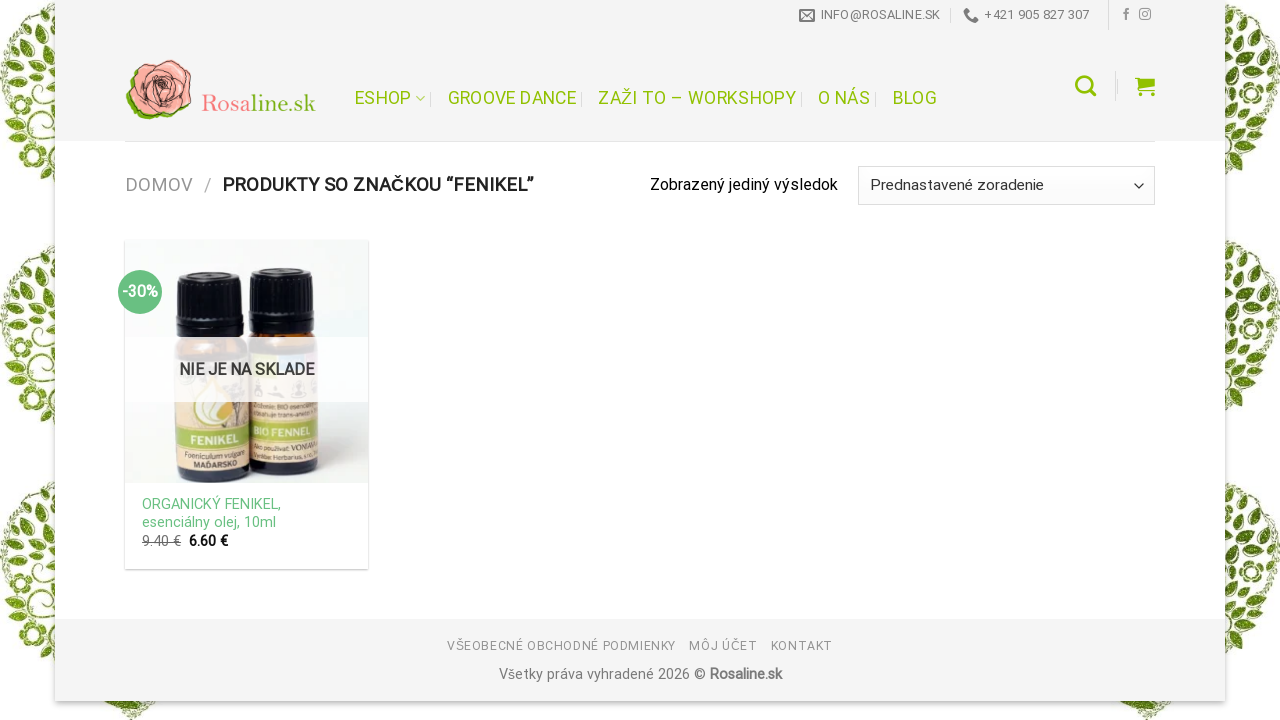

--- FILE ---
content_type: text/html; charset=UTF-8
request_url: https://rosaline.sk/product-tag/fenikel/
body_size: 14368
content:
<!DOCTYPE html>
<html lang="sk-SK" class="loading-site no-js bg-fill">
<head>
	<meta charset="UTF-8" />
	<link rel="profile" href="http://gmpg.org/xfn/11" />
	<link rel="pingback" href="https://rosaline.sk/xmlrpc.php" />

	<script>(function(html){html.className = html.className.replace(/\bno-js\b/,'js')})(document.documentElement);</script>
<title>fenikel &#8211; rosaline.sk</title>
<meta name='robots' content='max-image-preview:large' />
	<style>img:is([sizes="auto" i], [sizes^="auto," i]) { contain-intrinsic-size: 3000px 1500px }</style>
	<meta name="viewport" content="width=device-width, initial-scale=1" /><link rel='prefetch' href='https://rosaline.sk/wp-content/themes/flatsome/assets/js/flatsome.js?ver=be4456ec53c49e21f6f3' />
<link rel='prefetch' href='https://rosaline.sk/wp-content/themes/flatsome/assets/js/chunk.slider.js?ver=3.18.4' />
<link rel='prefetch' href='https://rosaline.sk/wp-content/themes/flatsome/assets/js/chunk.popups.js?ver=3.18.4' />
<link rel='prefetch' href='https://rosaline.sk/wp-content/themes/flatsome/assets/js/chunk.tooltips.js?ver=3.18.4' />
<link rel='prefetch' href='https://rosaline.sk/wp-content/themes/flatsome/assets/js/woocommerce.js?ver=49415fe6a9266f32f1f2' />
<link rel="alternate" type="application/rss+xml" title="RSS kanál: rosaline.sk &raquo;" href="https://rosaline.sk/feed/" />
<link rel="alternate" type="application/rss+xml" title="RSS kanál komentárov webu rosaline.sk &raquo;" href="https://rosaline.sk/comments/feed/" />
<link rel="alternate" type="application/rss+xml" title="Feed rosaline.sk &raquo; fenikel Tag" href="https://rosaline.sk/product-tag/fenikel/feed/" />
<style id='wp-block-library-inline-css' type='text/css'>
:root{--wp-admin-theme-color:#007cba;--wp-admin-theme-color--rgb:0,124,186;--wp-admin-theme-color-darker-10:#006ba1;--wp-admin-theme-color-darker-10--rgb:0,107,161;--wp-admin-theme-color-darker-20:#005a87;--wp-admin-theme-color-darker-20--rgb:0,90,135;--wp-admin-border-width-focus:2px;--wp-block-synced-color:#7a00df;--wp-block-synced-color--rgb:122,0,223;--wp-bound-block-color:var(--wp-block-synced-color)}@media (min-resolution:192dpi){:root{--wp-admin-border-width-focus:1.5px}}.wp-element-button{cursor:pointer}:root{--wp--preset--font-size--normal:16px;--wp--preset--font-size--huge:42px}:root .has-very-light-gray-background-color{background-color:#eee}:root .has-very-dark-gray-background-color{background-color:#313131}:root .has-very-light-gray-color{color:#eee}:root .has-very-dark-gray-color{color:#313131}:root .has-vivid-green-cyan-to-vivid-cyan-blue-gradient-background{background:linear-gradient(135deg,#00d084,#0693e3)}:root .has-purple-crush-gradient-background{background:linear-gradient(135deg,#34e2e4,#4721fb 50%,#ab1dfe)}:root .has-hazy-dawn-gradient-background{background:linear-gradient(135deg,#faaca8,#dad0ec)}:root .has-subdued-olive-gradient-background{background:linear-gradient(135deg,#fafae1,#67a671)}:root .has-atomic-cream-gradient-background{background:linear-gradient(135deg,#fdd79a,#004a59)}:root .has-nightshade-gradient-background{background:linear-gradient(135deg,#330968,#31cdcf)}:root .has-midnight-gradient-background{background:linear-gradient(135deg,#020381,#2874fc)}.has-regular-font-size{font-size:1em}.has-larger-font-size{font-size:2.625em}.has-normal-font-size{font-size:var(--wp--preset--font-size--normal)}.has-huge-font-size{font-size:var(--wp--preset--font-size--huge)}.has-text-align-center{text-align:center}.has-text-align-left{text-align:left}.has-text-align-right{text-align:right}#end-resizable-editor-section{display:none}.aligncenter{clear:both}.items-justified-left{justify-content:flex-start}.items-justified-center{justify-content:center}.items-justified-right{justify-content:flex-end}.items-justified-space-between{justify-content:space-between}.screen-reader-text{border:0;clip:rect(1px,1px,1px,1px);clip-path:inset(50%);height:1px;margin:-1px;overflow:hidden;padding:0;position:absolute;width:1px;word-wrap:normal!important}.screen-reader-text:focus{background-color:#ddd;clip:auto!important;clip-path:none;color:#444;display:block;font-size:1em;height:auto;left:5px;line-height:normal;padding:15px 23px 14px;text-decoration:none;top:5px;width:auto;z-index:100000}html :where(.has-border-color){border-style:solid}html :where([style*=border-top-color]){border-top-style:solid}html :where([style*=border-right-color]){border-right-style:solid}html :where([style*=border-bottom-color]){border-bottom-style:solid}html :where([style*=border-left-color]){border-left-style:solid}html :where([style*=border-width]){border-style:solid}html :where([style*=border-top-width]){border-top-style:solid}html :where([style*=border-right-width]){border-right-style:solid}html :where([style*=border-bottom-width]){border-bottom-style:solid}html :where([style*=border-left-width]){border-left-style:solid}html :where(img[class*=wp-image-]){height:auto;max-width:100%}:where(figure){margin:0 0 1em}html :where(.is-position-sticky){--wp-admin--admin-bar--position-offset:var(--wp-admin--admin-bar--height,0px)}@media screen and (max-width:600px){html :where(.is-position-sticky){--wp-admin--admin-bar--position-offset:0px}}
</style>
<style id='woocommerce-inline-inline-css' type='text/css'>
.woocommerce form .form-row .required { visibility: visible; }
</style>
<link rel='stylesheet' id='wpo_min-header-0-css' href='https://rosaline.sk/wp-content/cache/wpo-minify/1754347587/assets/wpo-minify-header-bcd75296.min.css' type='text/css' media='all' />
<script type="text/javascript" id="wpo_min-header-0-js-extra">
/* <![CDATA[ */
var yaymail_notice = {"admin_ajax":"https:\/\/rosaline.sk\/wp-admin\/admin-ajax.php","nonce":"8f26ce3aac"};
/* ]]> */
</script>
<script type="text/javascript" src="https://rosaline.sk/wp-content/cache/wpo-minify/1754347587/assets/wpo-minify-header-f7f310ea.min.js" id="wpo_min-header-0-js"></script>
<script type="text/javascript" id="wpo_min-header-1-js-extra">
/* <![CDATA[ */
var wc_add_to_cart_params = {"ajax_url":"\/wp-admin\/admin-ajax.php","wc_ajax_url":"\/?wc-ajax=%%endpoint%%","i18n_view_cart":"Zobrazi\u0165 ko\u0161\u00edk","cart_url":"https:\/\/rosaline.sk\/cart\/","is_cart":"","cart_redirect_after_add":"no"};
var woocommerce_params = {"ajax_url":"\/wp-admin\/admin-ajax.php","wc_ajax_url":"\/?wc-ajax=%%endpoint%%","i18n_password_show":"Zobrazi\u0165 heslo","i18n_password_hide":"Skry\u0165 heslo"};
/* ]]> */
</script>
<script type="text/javascript" src="https://rosaline.sk/wp-content/cache/wpo-minify/1754347587/assets/wpo-minify-header-b0cd31da.min.js" id="wpo_min-header-1-js" defer="defer" data-wp-strategy="defer"></script>
<script type="text/javascript" id="wpo_min-header-2-js-extra">
/* <![CDATA[ */
var conditional_payments_settings = {"name_address_fields":[],"disable_payment_method_trigger":""};
var conditional_shipping_settings = {"trigger_fields":[]};
/* ]]> */
</script>
<script type="text/javascript" src="https://rosaline.sk/wp-content/cache/wpo-minify/1754347587/assets/wpo-minify-header-c7a71ec8.min.js" id="wpo_min-header-2-js"></script>
<link rel="https://api.w.org/" href="https://rosaline.sk/wp-json/" /><link rel="alternate" title="JSON" type="application/json" href="https://rosaline.sk/wp-json/wp/v2/product_tag/971" /><link rel="EditURI" type="application/rsd+xml" title="RSD" href="https://rosaline.sk/xmlrpc.php?rsd" />
<meta name="generator" content="WordPress 6.7.4" />
<meta name="generator" content="WooCommerce 10.0.5" />
<style>.bg{opacity: 0; transition: opacity 1s; -webkit-transition: opacity 1s;} .bg-loaded{opacity: 1;}</style>	<noscript><style>.woocommerce-product-gallery{ opacity: 1 !important; }</style></noscript>
	<link rel="icon" href="https://rosaline.sk/wp-content/uploads/2021/11/cropped-rosaline1-32x32.png" sizes="32x32" />
<link rel="icon" href="https://rosaline.sk/wp-content/uploads/2021/11/cropped-rosaline1-192x192.png" sizes="192x192" />
<link rel="apple-touch-icon" href="https://rosaline.sk/wp-content/uploads/2021/11/cropped-rosaline1-180x180.png" />
<meta name="msapplication-TileImage" content="https://rosaline.sk/wp-content/uploads/2021/11/cropped-rosaline1-270x270.png" />
<style id="custom-css" type="text/css">:root {--primary-color: #69c082;--fs-color-primary: #69c082;--fs-color-secondary: #69c082;--fs-color-success: #7a9c59;--fs-color-alert: #b20000;--fs-experimental-link-color: #69c082;--fs-experimental-link-color-hover: #111;}.tooltipster-base {--tooltip-color: #fff;--tooltip-bg-color: #000;}.off-canvas-right .mfp-content, .off-canvas-left .mfp-content {--drawer-width: 300px;}.off-canvas .mfp-content.off-canvas-cart {--drawer-width: 360px;}html{background-image: url('https://rosaline.sk/wp-content/uploads/2021/11/pozadie-rosaline.jpg');}html{background-color:#e2e2e2!important;}.container-width, .full-width .ubermenu-nav, .container, .row{max-width: 1060px}.row.row-collapse{max-width: 1030px}.row.row-small{max-width: 1052.5px}.row.row-large{max-width: 1090px}body.framed, body.framed header, body.framed .header-wrapper, body.boxed, body.boxed header, body.boxed .header-wrapper, body.boxed .is-sticky-section{ max-width: 1170px}.header-main{height: 111px}#logo img{max-height: 111px}#logo{width:200px;}.header-bottom{min-height: 55px}.header-top{min-height: 30px}.transparent .header-main{height: 90px}.transparent #logo img{max-height: 90px}.has-transparent + .page-title:first-of-type,.has-transparent + #main > .page-title,.has-transparent + #main > div > .page-title,.has-transparent + #main .page-header-wrapper:first-of-type .page-title{padding-top: 120px;}.header.show-on-scroll,.stuck .header-main{height:115px!important}.stuck #logo img{max-height: 115px!important}.header-bg-color {background-color: rgba(244,244,244,0.9)}.header-bottom {background-color: #f1f1f1}.top-bar-nav > li > a{line-height: 16px }.header-main .nav > li > a{line-height: 117px }.stuck .header-main .nav > li > a{line-height: 50px }.header-bottom-nav > li > a{line-height: 16px }@media (max-width: 549px) {.header-main{height: 115px}#logo img{max-height: 115px}}.nav-dropdown{font-size:100%}.header-top{background-color:rgba(244,244,244,0.9)!important;}body{color: #000000}h1,h2,h3,h4,h5,h6,.heading-font{color: #000000;}body{font-size: 100%;}body{font-family: Roboto, sans-serif;}body {font-weight: 400;font-style: normal;}.nav > li > a {font-family: Roboto, sans-serif;}.mobile-sidebar-levels-2 .nav > li > ul > li > a {font-family: Roboto, sans-serif;}.nav > li > a,.mobile-sidebar-levels-2 .nav > li > ul > li > a {font-weight: 400;font-style: normal;}h1,h2,h3,h4,h5,h6,.heading-font, .off-canvas-center .nav-sidebar.nav-vertical > li > a{font-family: Oregano, sans-serif;}h1,h2,h3,h4,h5,h6,.heading-font,.banner h1,.banner h2 {font-weight: 400;font-style: normal;}.alt-font{font-family: "Dancing Script", sans-serif;}.alt-font {font-weight: 400!important;font-style: normal!important;}.header:not(.transparent) .header-nav-main.nav > li > a {color: #91c100;}.header:not(.transparent) .header-bottom-nav.nav > li > a{color: #69c082;}.has-equal-box-heights .box-image {padding-top: 100%;}@media screen and (min-width: 550px){.products .box-vertical .box-image{min-width: 247px!important;width: 247px!important;}}.absolute-footer, html{background-color: rgba(244,244,244,0.9)}.nav-vertical-fly-out > li + li {border-top-width: 1px; border-top-style: solid;}/* Custom CSS */p.stock.available-on-backorder {color: red;font-size: 20px;}.label-new.menu-item > a:after{content:"New";}.label-hot.menu-item > a:after{content:"Hot";}.label-sale.menu-item > a:after{content:"Sale";}.label-popular.menu-item > a:after{content:"Popular";}</style>		<style type="text/css" id="wp-custom-css">
			p.woocommerce-info {
	display: none;
}		</style>
		<style id="kirki-inline-styles">/* latin-ext */
@font-face {
  font-family: 'Oregano';
  font-style: normal;
  font-weight: 400;
  font-display: swap;
  src: url(https://rosaline.sk/wp-content/fonts/oregano/font) format('woff');
  unicode-range: U+0100-02BA, U+02BD-02C5, U+02C7-02CC, U+02CE-02D7, U+02DD-02FF, U+0304, U+0308, U+0329, U+1D00-1DBF, U+1E00-1E9F, U+1EF2-1EFF, U+2020, U+20A0-20AB, U+20AD-20C0, U+2113, U+2C60-2C7F, U+A720-A7FF;
}
/* latin */
@font-face {
  font-family: 'Oregano';
  font-style: normal;
  font-weight: 400;
  font-display: swap;
  src: url(https://rosaline.sk/wp-content/fonts/oregano/font) format('woff');
  unicode-range: U+0000-00FF, U+0131, U+0152-0153, U+02BB-02BC, U+02C6, U+02DA, U+02DC, U+0304, U+0308, U+0329, U+2000-206F, U+20AC, U+2122, U+2191, U+2193, U+2212, U+2215, U+FEFF, U+FFFD;
}/* cyrillic-ext */
@font-face {
  font-family: 'Roboto';
  font-style: normal;
  font-weight: 400;
  font-stretch: normal;
  font-display: swap;
  src: url(https://rosaline.sk/wp-content/fonts/roboto/font) format('woff');
  unicode-range: U+0460-052F, U+1C80-1C8A, U+20B4, U+2DE0-2DFF, U+A640-A69F, U+FE2E-FE2F;
}
/* cyrillic */
@font-face {
  font-family: 'Roboto';
  font-style: normal;
  font-weight: 400;
  font-stretch: normal;
  font-display: swap;
  src: url(https://rosaline.sk/wp-content/fonts/roboto/font) format('woff');
  unicode-range: U+0301, U+0400-045F, U+0490-0491, U+04B0-04B1, U+2116;
}
/* greek-ext */
@font-face {
  font-family: 'Roboto';
  font-style: normal;
  font-weight: 400;
  font-stretch: normal;
  font-display: swap;
  src: url(https://rosaline.sk/wp-content/fonts/roboto/font) format('woff');
  unicode-range: U+1F00-1FFF;
}
/* greek */
@font-face {
  font-family: 'Roboto';
  font-style: normal;
  font-weight: 400;
  font-stretch: normal;
  font-display: swap;
  src: url(https://rosaline.sk/wp-content/fonts/roboto/font) format('woff');
  unicode-range: U+0370-0377, U+037A-037F, U+0384-038A, U+038C, U+038E-03A1, U+03A3-03FF;
}
/* math */
@font-face {
  font-family: 'Roboto';
  font-style: normal;
  font-weight: 400;
  font-stretch: normal;
  font-display: swap;
  src: url(https://rosaline.sk/wp-content/fonts/roboto/font) format('woff');
  unicode-range: U+0302-0303, U+0305, U+0307-0308, U+0310, U+0312, U+0315, U+031A, U+0326-0327, U+032C, U+032F-0330, U+0332-0333, U+0338, U+033A, U+0346, U+034D, U+0391-03A1, U+03A3-03A9, U+03B1-03C9, U+03D1, U+03D5-03D6, U+03F0-03F1, U+03F4-03F5, U+2016-2017, U+2034-2038, U+203C, U+2040, U+2043, U+2047, U+2050, U+2057, U+205F, U+2070-2071, U+2074-208E, U+2090-209C, U+20D0-20DC, U+20E1, U+20E5-20EF, U+2100-2112, U+2114-2115, U+2117-2121, U+2123-214F, U+2190, U+2192, U+2194-21AE, U+21B0-21E5, U+21F1-21F2, U+21F4-2211, U+2213-2214, U+2216-22FF, U+2308-230B, U+2310, U+2319, U+231C-2321, U+2336-237A, U+237C, U+2395, U+239B-23B7, U+23D0, U+23DC-23E1, U+2474-2475, U+25AF, U+25B3, U+25B7, U+25BD, U+25C1, U+25CA, U+25CC, U+25FB, U+266D-266F, U+27C0-27FF, U+2900-2AFF, U+2B0E-2B11, U+2B30-2B4C, U+2BFE, U+3030, U+FF5B, U+FF5D, U+1D400-1D7FF, U+1EE00-1EEFF;
}
/* symbols */
@font-face {
  font-family: 'Roboto';
  font-style: normal;
  font-weight: 400;
  font-stretch: normal;
  font-display: swap;
  src: url(https://rosaline.sk/wp-content/fonts/roboto/font) format('woff');
  unicode-range: U+0001-000C, U+000E-001F, U+007F-009F, U+20DD-20E0, U+20E2-20E4, U+2150-218F, U+2190, U+2192, U+2194-2199, U+21AF, U+21E6-21F0, U+21F3, U+2218-2219, U+2299, U+22C4-22C6, U+2300-243F, U+2440-244A, U+2460-24FF, U+25A0-27BF, U+2800-28FF, U+2921-2922, U+2981, U+29BF, U+29EB, U+2B00-2BFF, U+4DC0-4DFF, U+FFF9-FFFB, U+10140-1018E, U+10190-1019C, U+101A0, U+101D0-101FD, U+102E0-102FB, U+10E60-10E7E, U+1D2C0-1D2D3, U+1D2E0-1D37F, U+1F000-1F0FF, U+1F100-1F1AD, U+1F1E6-1F1FF, U+1F30D-1F30F, U+1F315, U+1F31C, U+1F31E, U+1F320-1F32C, U+1F336, U+1F378, U+1F37D, U+1F382, U+1F393-1F39F, U+1F3A7-1F3A8, U+1F3AC-1F3AF, U+1F3C2, U+1F3C4-1F3C6, U+1F3CA-1F3CE, U+1F3D4-1F3E0, U+1F3ED, U+1F3F1-1F3F3, U+1F3F5-1F3F7, U+1F408, U+1F415, U+1F41F, U+1F426, U+1F43F, U+1F441-1F442, U+1F444, U+1F446-1F449, U+1F44C-1F44E, U+1F453, U+1F46A, U+1F47D, U+1F4A3, U+1F4B0, U+1F4B3, U+1F4B9, U+1F4BB, U+1F4BF, U+1F4C8-1F4CB, U+1F4D6, U+1F4DA, U+1F4DF, U+1F4E3-1F4E6, U+1F4EA-1F4ED, U+1F4F7, U+1F4F9-1F4FB, U+1F4FD-1F4FE, U+1F503, U+1F507-1F50B, U+1F50D, U+1F512-1F513, U+1F53E-1F54A, U+1F54F-1F5FA, U+1F610, U+1F650-1F67F, U+1F687, U+1F68D, U+1F691, U+1F694, U+1F698, U+1F6AD, U+1F6B2, U+1F6B9-1F6BA, U+1F6BC, U+1F6C6-1F6CF, U+1F6D3-1F6D7, U+1F6E0-1F6EA, U+1F6F0-1F6F3, U+1F6F7-1F6FC, U+1F700-1F7FF, U+1F800-1F80B, U+1F810-1F847, U+1F850-1F859, U+1F860-1F887, U+1F890-1F8AD, U+1F8B0-1F8BB, U+1F8C0-1F8C1, U+1F900-1F90B, U+1F93B, U+1F946, U+1F984, U+1F996, U+1F9E9, U+1FA00-1FA6F, U+1FA70-1FA7C, U+1FA80-1FA89, U+1FA8F-1FAC6, U+1FACE-1FADC, U+1FADF-1FAE9, U+1FAF0-1FAF8, U+1FB00-1FBFF;
}
/* vietnamese */
@font-face {
  font-family: 'Roboto';
  font-style: normal;
  font-weight: 400;
  font-stretch: normal;
  font-display: swap;
  src: url(https://rosaline.sk/wp-content/fonts/roboto/font) format('woff');
  unicode-range: U+0102-0103, U+0110-0111, U+0128-0129, U+0168-0169, U+01A0-01A1, U+01AF-01B0, U+0300-0301, U+0303-0304, U+0308-0309, U+0323, U+0329, U+1EA0-1EF9, U+20AB;
}
/* latin-ext */
@font-face {
  font-family: 'Roboto';
  font-style: normal;
  font-weight: 400;
  font-stretch: normal;
  font-display: swap;
  src: url(https://rosaline.sk/wp-content/fonts/roboto/font) format('woff');
  unicode-range: U+0100-02BA, U+02BD-02C5, U+02C7-02CC, U+02CE-02D7, U+02DD-02FF, U+0304, U+0308, U+0329, U+1D00-1DBF, U+1E00-1E9F, U+1EF2-1EFF, U+2020, U+20A0-20AB, U+20AD-20C0, U+2113, U+2C60-2C7F, U+A720-A7FF;
}
/* latin */
@font-face {
  font-family: 'Roboto';
  font-style: normal;
  font-weight: 400;
  font-stretch: normal;
  font-display: swap;
  src: url(https://rosaline.sk/wp-content/fonts/roboto/font) format('woff');
  unicode-range: U+0000-00FF, U+0131, U+0152-0153, U+02BB-02BC, U+02C6, U+02DA, U+02DC, U+0304, U+0308, U+0329, U+2000-206F, U+20AC, U+2122, U+2191, U+2193, U+2212, U+2215, U+FEFF, U+FFFD;
}/* vietnamese */
@font-face {
  font-family: 'Dancing Script';
  font-style: normal;
  font-weight: 400;
  font-display: swap;
  src: url(https://rosaline.sk/wp-content/fonts/dancing-script/font) format('woff');
  unicode-range: U+0102-0103, U+0110-0111, U+0128-0129, U+0168-0169, U+01A0-01A1, U+01AF-01B0, U+0300-0301, U+0303-0304, U+0308-0309, U+0323, U+0329, U+1EA0-1EF9, U+20AB;
}
/* latin-ext */
@font-face {
  font-family: 'Dancing Script';
  font-style: normal;
  font-weight: 400;
  font-display: swap;
  src: url(https://rosaline.sk/wp-content/fonts/dancing-script/font) format('woff');
  unicode-range: U+0100-02BA, U+02BD-02C5, U+02C7-02CC, U+02CE-02D7, U+02DD-02FF, U+0304, U+0308, U+0329, U+1D00-1DBF, U+1E00-1E9F, U+1EF2-1EFF, U+2020, U+20A0-20AB, U+20AD-20C0, U+2113, U+2C60-2C7F, U+A720-A7FF;
}
/* latin */
@font-face {
  font-family: 'Dancing Script';
  font-style: normal;
  font-weight: 400;
  font-display: swap;
  src: url(https://rosaline.sk/wp-content/fonts/dancing-script/font) format('woff');
  unicode-range: U+0000-00FF, U+0131, U+0152-0153, U+02BB-02BC, U+02C6, U+02DA, U+02DC, U+0304, U+0308, U+0329, U+2000-206F, U+20AC, U+2122, U+2191, U+2193, U+2212, U+2215, U+FEFF, U+FFFD;
}</style></head>

<body class="archive tax-product_tag term-fenikel term-971 theme-flatsome woocommerce woocommerce-page woocommerce-no-js boxed bg-fill box-shadow lightbox nav-dropdown-has-arrow nav-dropdown-has-shadow nav-dropdown-has-border">


<a class="skip-link screen-reader-text" href="#main">Skip to content</a>

<div id="wrapper">

	
	<header id="header" class="header has-sticky sticky-jump">
		<div class="header-wrapper">
			<div id="top-bar" class="header-top ">
    <div class="flex-row container">
      <div class="flex-col hide-for-medium flex-left">
          <ul class="nav nav-left medium-nav-center nav-small  nav-divided">
                        </ul>
      </div>

      <div class="flex-col hide-for-medium flex-center">
          <ul class="nav nav-center nav-small  nav-divided">
                        </ul>
      </div>

      <div class="flex-col hide-for-medium flex-right">
         <ul class="nav top-bar-nav nav-right nav-small  nav-divided">
              <li class="header-contact-wrapper">
		<ul id="header-contact" class="nav nav-divided nav-uppercase header-contact">
		
						<li class="">
			  <a href="mailto:info@rosaline.sk" class="tooltip" title="info@rosaline.sk">
				  <i class="icon-envelop" style="font-size:16px;" ></i>			       <span>
			       	info@rosaline.sk			       </span>
			  </a>
			</li>
			
			
						<li class="">
			  <a href="tel:+421 905 827 307" class="tooltip" title="+421 905 827 307">
			     <i class="icon-phone" style="font-size:16px;" ></i>			      <span>+421 905 827 307</span>
			  </a>
			</li>
			
				</ul>
</li>
<li class="header-divider"></li><li class="html header-social-icons ml-0">
	<div class="social-icons follow-icons" ><a href="https://www.facebook.com/rastlinnakozmetika/" target="_blank" data-label="Facebook" class="icon plain facebook tooltip" title="Follow on Facebook" aria-label="Follow on Facebook" rel="noopener nofollow" ><i class="icon-facebook" ></i></a><a href="https://www.instagram.com/rosaline.sk_/" target="_blank" data-label="Instagram" class="icon plain instagram tooltip" title="Follow on Instagram" aria-label="Follow on Instagram" rel="noopener nofollow" ><i class="icon-instagram" ></i></a></div></li>
          </ul>
      </div>

            <div class="flex-col show-for-medium flex-grow">
          <ul class="nav nav-center nav-small mobile-nav  nav-divided">
              <li class="header-contact-wrapper">
		<ul id="header-contact" class="nav nav-divided nav-uppercase header-contact">
		
						<li class="">
			  <a href="mailto:info@rosaline.sk" class="tooltip" title="info@rosaline.sk">
				  <i class="icon-envelop" style="font-size:16px;" ></i>			       <span>
			       	info@rosaline.sk			       </span>
			  </a>
			</li>
			
			
						<li class="">
			  <a href="tel:+421 905 827 307" class="tooltip" title="+421 905 827 307">
			     <i class="icon-phone" style="font-size:16px;" ></i>			      <span>+421 905 827 307</span>
			  </a>
			</li>
			
				</ul>
</li>
          </ul>
      </div>
      
    </div>
</div>
<div id="masthead" class="header-main ">
      <div class="header-inner flex-row container logo-left medium-logo-center" role="navigation">

          <!-- Logo -->
          <div id="logo" class="flex-col logo">
            
<!-- Header logo -->
<a href="https://rosaline.sk/" title="rosaline.sk" rel="home">
		<img width="1020" height="510" src="https://rosaline.sk/wp-content/uploads/2024/04/rosaline-web-png-1024x512.png" class="header_logo header-logo" alt="rosaline.sk"/><img  width="1020" height="510" src="https://rosaline.sk/wp-content/uploads/2024/04/rosaline-web-png-1024x512.png" class="header-logo-dark" alt="rosaline.sk"/></a>
<p class="logo-tagline"></p>          </div>

          <!-- Mobile Left Elements -->
          <div class="flex-col show-for-medium flex-left">
            <ul class="mobile-nav nav nav-left ">
              <li class="nav-icon has-icon">
  		<a href="#" data-open="#main-menu" data-pos="left" data-bg="main-menu-overlay" data-color="" class="is-small" aria-label="Menu" aria-controls="main-menu" aria-expanded="false">

		  <i class="icon-menu" ></i>
		  		</a>
	</li>
            </ul>
          </div>

          <!-- Left Elements -->
          <div class="flex-col hide-for-medium flex-left
            flex-grow">
            <ul class="header-nav header-nav-main nav nav-left  nav-divided nav-size-xlarge nav-uppercase" >
              <li id="menu-item-3383" class="menu-item menu-item-type-post_type menu-item-object-page menu-item-has-children menu-item-3383 menu-item-design-default has-dropdown"><a href="https://rosaline.sk/shop/" class="nav-top-link" aria-expanded="false" aria-haspopup="menu">Eshop<i class="icon-angle-down" ></i></a>
<ul class="sub-menu nav-dropdown nav-dropdown-default">
	<li id="menu-item-3405" class="menu-item menu-item-type-taxonomy menu-item-object-product_cat menu-item-has-children menu-item-3405 nav-dropdown-col"><a href="https://rosaline.sk/kategoria-produktu/rastlinna-kozmetika/">Rastlinná kozmetika</a>
	<ul class="sub-menu nav-column nav-dropdown-default">
		<li id="menu-item-3465" class="menu-item menu-item-type-taxonomy menu-item-object-product_cat menu-item-3465"><a href="https://rosaline.sk/kategoria-produktu/rastlinna-kozmetika/starostlivost-o-plet/">Starostlivosť o pleť</a></li>
		<li id="menu-item-3466" class="menu-item menu-item-type-taxonomy menu-item-object-product_cat menu-item-3466"><a href="https://rosaline.sk/kategoria-produktu/rastlinna-kozmetika/starostlivost-o-telo/">Starostlivosť o telo</a></li>
		<li id="menu-item-3467" class="menu-item menu-item-type-taxonomy menu-item-object-product_cat menu-item-3467"><a href="https://rosaline.sk/kategoria-produktu/rastlinna-kozmetika/pre-babatka-a-deti/">Pre bábätká a deti</a></li>
		<li id="menu-item-3468" class="menu-item menu-item-type-taxonomy menu-item-object-product_cat menu-item-3468"><a href="https://rosaline.sk/kategoria-produktu/rastlinna-kozmetika/starostlivost-o-vlasy/">Starostlivosť o vlasy</a></li>
		<li id="menu-item-3469" class="menu-item menu-item-type-taxonomy menu-item-object-product_cat menu-item-3469"><a href="https://rosaline.sk/kategoria-produktu/rastlinna-kozmetika/prirodne-parfemy-a-deodoranty/">Prírodné parfémy a deodoranty</a></li>
		<li id="menu-item-3471" class="menu-item menu-item-type-taxonomy menu-item-object-product_cat menu-item-3471"><a href="https://rosaline.sk/kategoria-produktu/rastlinna-kozmetika/kozmeticke-obaly-a-darcekove-krabicky/">Kozmetické obaly</a></li>
		<li id="menu-item-3470" class="menu-item menu-item-type-taxonomy menu-item-object-product_cat menu-item-3470"><a href="https://rosaline.sk/kategoria-produktu/rastlinna-kozmetika/darcekove-balicky/">Darčekové balíčky</a></li>
	</ul>
</li>
	<li id="menu-item-3403" class="menu-item menu-item-type-taxonomy menu-item-object-product_cat menu-item-has-children menu-item-3403 nav-dropdown-col"><a href="https://rosaline.sk/kategoria-produktu/aromaterapia/">Aromaterapia</a>
	<ul class="sub-menu nav-column nav-dropdown-default">
		<li id="menu-item-3472" class="menu-item menu-item-type-taxonomy menu-item-object-product_cat menu-item-3472"><a href="https://rosaline.sk/kategoria-produktu/aromaterapia/aromaterapeuticke-pripravky/">Aromaterapeutické prípravky</a></li>
		<li id="menu-item-3473" class="menu-item menu-item-type-taxonomy menu-item-object-product_cat menu-item-3473"><a href="https://rosaline.sk/kategoria-produktu/aromaterapia/esencialne-oleje/">Esenciálne oleje</a></li>
		<li id="menu-item-3474" class="menu-item menu-item-type-taxonomy menu-item-object-product_cat menu-item-3474"><a href="https://rosaline.sk/kategoria-produktu/aromaterapia/kvetove-vody-a-hydrolaty/">Kvetové vody a hydroláty</a></li>
		<li id="menu-item-3475" class="menu-item menu-item-type-taxonomy menu-item-object-product_cat menu-item-3475"><a href="https://rosaline.sk/kategoria-produktu/aromaterapia/vydymovanie/">Vydymovacie tyčinky</a></li>
	</ul>
</li>
	<li id="menu-item-3404" class="menu-item menu-item-type-taxonomy menu-item-object-product_cat menu-item-has-children menu-item-3404 nav-dropdown-col"><a href="https://rosaline.sk/kategoria-produktu/bylinne-extrakty-kvapky-caje-sirupy-korenie/">Bylinné extrakty, kvapky, čaje, sirupy, korenie</a>
	<ul class="sub-menu nav-column nav-dropdown-default">
		<li id="menu-item-3476" class="menu-item menu-item-type-taxonomy menu-item-object-product_cat menu-item-3476"><a href="https://rosaline.sk/kategoria-produktu/bylinne-extrakty-kvapky-caje-sirupy-korenie/bylinkove-caje/">Bylinkové čaje</a></li>
		<li id="menu-item-3477" class="menu-item menu-item-type-taxonomy menu-item-object-product_cat menu-item-3477"><a href="https://rosaline.sk/kategoria-produktu/bylinne-extrakty-kvapky-caje-sirupy-korenie/bylinne-sirupy/">Bylinné sirupy</a></li>
		<li id="menu-item-3479" class="menu-item menu-item-type-taxonomy menu-item-object-product_cat menu-item-3479"><a href="https://rosaline.sk/kategoria-produktu/bylinne-extrakty-kvapky-caje-sirupy-korenie/spagyricke-kvapky/">Spagyrické kvapky</a></li>
		<li id="menu-item-3480" class="menu-item menu-item-type-taxonomy menu-item-object-product_cat menu-item-3480"><a href="https://rosaline.sk/kategoria-produktu/bylinne-extrakty-kvapky-caje-sirupy-korenie/tinktury/">Tinktúry</a></li>
		<li id="menu-item-3482" class="menu-item menu-item-type-taxonomy menu-item-object-product_cat menu-item-3482"><a href="https://rosaline.sk/kategoria-produktu/bylinne-extrakty-kvapky-caje-sirupy-korenie/zivicove-kvapky/">Živicové kvapky</a></li>
	</ul>
</li>
</ul>
</li>
<li id="menu-item-3415" class="menu-item menu-item-type-post_type menu-item-object-page menu-item-3415 menu-item-design-default"><a href="https://rosaline.sk/groove-dance/" class="nav-top-link">Groove Dance</a></li>
<li id="menu-item-3443" class="menu-item menu-item-type-post_type menu-item-object-page menu-item-3443 menu-item-design-default"><a href="https://rosaline.sk/zazi-to/" class="nav-top-link">Zaži to – workshopy</a></li>
<li id="menu-item-3444" class="menu-item menu-item-type-post_type menu-item-object-page menu-item-3444 menu-item-design-default"><a href="https://rosaline.sk/o-nas/" class="nav-top-link">O nás</a></li>
<li id="menu-item-1093" class="menu-item menu-item-type-post_type menu-item-object-page menu-item-1093 menu-item-design-default"><a href="https://rosaline.sk/blog/" class="nav-top-link">Blog</a></li>
            </ul>
          </div>

          <!-- Right Elements -->
          <div class="flex-col hide-for-medium flex-right">
            <ul class="header-nav header-nav-main nav nav-right  nav-divided nav-size-xlarge nav-uppercase">
              <li class="header-search header-search-dropdown has-icon has-dropdown menu-item-has-children">
		<a href="#" aria-label="Hľadanie" class="is-small"><i class="icon-search" ></i></a>
		<ul class="nav-dropdown nav-dropdown-default">
	 	<li class="header-search-form search-form html relative has-icon">
	<div class="header-search-form-wrapper">
		<div class="searchform-wrapper ux-search-box relative is-normal"><form role="search" method="get" class="searchform" action="https://rosaline.sk/">
	<div class="flex-row relative">
						<div class="flex-col flex-grow">
			<label class="screen-reader-text" for="woocommerce-product-search-field-0">Hľadať:</label>
			<input type="search" id="woocommerce-product-search-field-0" class="search-field mb-0" placeholder="Hľadanie&hellip;" value="" name="s" />
			<input type="hidden" name="post_type" value="product" />
					</div>
		<div class="flex-col">
			<button type="submit" value="Vyhľadávanie" class="ux-search-submit submit-button secondary button  icon mb-0" aria-label="Submit">
				<i class="icon-search" ></i>			</button>
		</div>
	</div>
	<div class="live-search-results text-left z-top"></div>
</form>
</div>	</div>
</li>
	</ul>
</li>
<li class="header-divider"></li><li class="cart-item has-icon has-dropdown">

<a href="https://rosaline.sk/cart/" class="header-cart-link is-small" title="Košík" >


    <i class="icon-shopping-cart"
    data-icon-label="0">
  </i>
  </a>

 <ul class="nav-dropdown nav-dropdown-default">
    <li class="html widget_shopping_cart">
      <div class="widget_shopping_cart_content">
        

	<div class="ux-mini-cart-empty flex flex-row-col text-center pt pb">
				<div class="ux-mini-cart-empty-icon">
			<svg xmlns="http://www.w3.org/2000/svg" viewBox="0 0 17 19" style="opacity:.1;height:80px;">
				<path d="M8.5 0C6.7 0 5.3 1.2 5.3 2.7v2H2.1c-.3 0-.6.3-.7.7L0 18.2c0 .4.2.8.6.8h15.7c.4 0 .7-.3.7-.7v-.1L15.6 5.4c0-.3-.3-.6-.7-.6h-3.2v-2c0-1.6-1.4-2.8-3.2-2.8zM6.7 2.7c0-.8.8-1.4 1.8-1.4s1.8.6 1.8 1.4v2H6.7v-2zm7.5 3.4 1.3 11.5h-14L2.8 6.1h2.5v1.4c0 .4.3.7.7.7.4 0 .7-.3.7-.7V6.1h3.5v1.4c0 .4.3.7.7.7s.7-.3.7-.7V6.1h2.6z" fill-rule="evenodd" clip-rule="evenodd" fill="currentColor"></path>
			</svg>
		</div>
				<p class="woocommerce-mini-cart__empty-message empty">Žiadne produkty v košíku.</p>
					<p class="return-to-shop">
				<a class="button primary wc-backward" href="https://rosaline.sk/shop/">
					Vrátiť sa do obchodu				</a>
			</p>
				</div>


      </div>
    </li>
     </ul>

</li>
            </ul>
          </div>

          <!-- Mobile Right Elements -->
          <div class="flex-col show-for-medium flex-right">
            <ul class="mobile-nav nav nav-right ">
              <li class="cart-item has-icon">


		<a href="https://rosaline.sk/cart/" class="header-cart-link is-small off-canvas-toggle nav-top-link" title="Košík" data-open="#cart-popup" data-class="off-canvas-cart" data-pos="right" >

    <i class="icon-shopping-cart"
    data-icon-label="0">
  </i>
  </a>


  <!-- Cart Sidebar Popup -->
  <div id="cart-popup" class="mfp-hide">
  <div class="cart-popup-inner inner-padding cart-popup-inner--sticky">
      <div class="cart-popup-title text-center">
          <span class="heading-font uppercase">Košík</span>
          <div class="is-divider"></div>
      </div>
      <div class="widget woocommerce widget_shopping_cart"><div class="widget_shopping_cart_content"></div></div>               </div>
  </div>

</li>
            </ul>
          </div>

      </div>

            <div class="container"><div class="top-divider full-width"></div></div>
      </div>

<div class="header-bg-container fill"><div class="header-bg-image fill"></div><div class="header-bg-color fill"></div></div>		</div>
	</header>

	<div class="shop-page-title category-page-title page-title ">
	<div class="page-title-inner flex-row  medium-flex-wrap container">
		<div class="flex-col flex-grow medium-text-center">
			<div class="is-large">
	<nav class="woocommerce-breadcrumb breadcrumbs uppercase"><a href="https://rosaline.sk">Domov</a> <span class="divider">&#47;</span> Produkty so značkou &ldquo;fenikel&rdquo;</nav></div>
		</div>
		<div class="flex-col medium-text-center">
			<p class="woocommerce-result-count hide-for-medium">
	Zobrazený jediný výsledok</p>
<form class="woocommerce-ordering" method="get">
		<select
		name="orderby"
		class="orderby"
					aria-label="Zoradenie obchodu"
			>
					<option value="menu_order"  selected='selected'>Prednastavené zoradenie</option>
					<option value="popularity" >Zoradiť podľa populárnosti</option>
					<option value="rating" >Zoradiť podľa priemerného hodnotenia</option>
					<option value="date" >Zoradiť od najnovších</option>
					<option value="price" >Zoradiť od najlacnejších</option>
					<option value="price-desc" >Zoradiť od najdrahších</option>
			</select>
	<input type="hidden" name="paged" value="1" />
	</form>
		</div>
	</div>
</div>

	<main id="main" class="">
<div class="row category-page-row">

		<div class="col large-12">
		<div class="shop-container">

		
		<div class="woocommerce-notices-wrapper"></div><div class="products row row-small large-columns-4 medium-columns-3 small-columns-2 has-shadow row-box-shadow-1 row-box-shadow-2-hover has-equal-box-heights equalize-box">
<div class="product-small col has-hover out-of-stock product type-product post-516 status-publish first outofstock product_cat-100-esencialne-oleje product_cat-esencialne-oleje product_tag-aerofagia product_tag-anorexia product_tag-antiseptikum product_tag-antispazmatikum product_tag-bolestiva-menstruacia product_tag-diuretikum product_tag-dojcenie product_tag-estrogen product_tag-fenikel product_tag-fennel product_tag-foeniculum product_tag-galaktogen product_tag-karminativum product_tag-klieste product_tag-kolitida product_tag-laxativum product_tag-mlieko product_tag-nevolnost product_tag-plynnatost product_tag-repelent product_tag-stikutka product_tag-travenie product_tag-zvracanie has-post-thumbnail sale purchasable product-type-simple">
	<div class="col-inner">
	
<div class="badge-container absolute left top z-1">
<div class="callout badge badge-circle"><div class="badge-inner secondary on-sale"><span class="onsale">-30%</span></div></div>
</div>
	<div class="product-small box ">
		<div class="box-image">
			<div class="image-fade_in_back">
				<a href="https://rosaline.sk/produkt/organicky-fenikel-esencialny-olej-10ml/" aria-label="ORGANICKÝ FENIKEL, esenciálny olej, 10ml">
					<img width="247" height="296" src="https://rosaline.sk/wp-content/uploads/2021/11/Organicky-Fenikel-Fennel-seeds-BIO-esencialny-olej-Voniava-10ml-247x296.webp" class="attachment-woocommerce_thumbnail size-woocommerce_thumbnail" alt="ORGANICKÝ FENIKEL, esenciálny olej, 10ml" decoding="async" fetchpriority="high" /><img width="220" height="220" src="https://rosaline.sk/wp-content/uploads/2021/11/fenouil-doux-1.webp" class="show-on-hover absolute fill hide-for-small back-image" alt="" decoding="async" srcset="https://rosaline.sk/wp-content/uploads/2021/11/fenouil-doux-1.webp 220w, https://rosaline.sk/wp-content/uploads/2021/11/fenouil-doux-1-150x150.webp 150w, https://rosaline.sk/wp-content/uploads/2021/11/fenouil-doux-1-100x100.webp 100w" sizes="(max-width: 220px) 100vw, 220px" />				</a>
			</div>
			<div class="image-tools is-small top right show-on-hover">
							</div>
			<div class="image-tools is-small hide-for-small bottom left show-on-hover">
							</div>
			<div class="image-tools grid-tools text-center hide-for-small bottom hover-slide-in show-on-hover">
							</div>
			<div class="out-of-stock-label">Nie je na sklade</div>		</div>

		<div class="box-text box-text-products">
			<div class="title-wrapper"><p class="name product-title woocommerce-loop-product__title"><a href="https://rosaline.sk/produkt/organicky-fenikel-esencialny-olej-10ml/" class="woocommerce-LoopProduct-link woocommerce-loop-product__link">ORGANICKÝ FENIKEL, esenciálny olej, 10ml</a></p></div><div class="price-wrapper">
	<span class="price"><del aria-hidden="true"><span class="woocommerce-Price-amount amount"><bdi>9.40&nbsp;<span class="woocommerce-Price-currencySymbol">&euro;</span></bdi></span></del> <span class="screen-reader-text">Original price was: 9.40&nbsp;&euro;.</span><ins aria-hidden="true"><span class="woocommerce-Price-amount amount"><bdi>6.60&nbsp;<span class="woocommerce-Price-currencySymbol">&euro;</span></bdi></span></ins><span class="screen-reader-text">Current price is: 6.60&nbsp;&euro;.</span></span>
</div>		</div>
	</div>
		</div>
</div></div><!-- row -->

		</div><!-- shop container -->

		</div>
</div>

</main>

<footer id="footer" class="footer-wrapper">

	
<!-- FOOTER 1 -->

<!-- FOOTER 2 -->



<div class="absolute-footer light medium-text-center text-center">
  <div class="container clearfix">

    
    <div class="footer-primary pull-left">
              <div class="menu-footer-container"><ul id="menu-footer" class="links footer-nav uppercase"><li id="menu-item-637" class="menu-item menu-item-type-post_type menu-item-object-page menu-item-637"><a href="https://rosaline.sk/vseobecne-obchodne-podmienky/">Všeobecné obchodné podmienky</a></li>
<li id="menu-item-639" class="menu-item menu-item-type-post_type menu-item-object-page menu-item-639"><a href="https://rosaline.sk/moj-ucet/">Môj účet</a></li>
<li id="menu-item-638" class="menu-item menu-item-type-post_type menu-item-object-page menu-item-638"><a href="https://rosaline.sk/kontakt/">Kontakt</a></li>
</ul></div>            <div class="copyright-footer">
        Všetky práva vyhradené 2026 © <strong>Rosaline.sk</strong>      </div>
          </div>
  </div>
</div>

<a href="#top" class="back-to-top button icon invert plain fixed bottom z-1 is-outline circle" id="top-link" aria-label="Go to top"><i class="icon-angle-up" ></i></a>

</footer>

</div>

<div id="main-menu" class="mobile-sidebar no-scrollbar mfp-hide">

	
	<div class="sidebar-menu no-scrollbar ">

		
					<ul class="nav nav-sidebar nav-vertical nav-uppercase" data-tab="1">
				<li class="header-search-form search-form html relative has-icon">
	<div class="header-search-form-wrapper">
		<div class="searchform-wrapper ux-search-box relative is-normal"><form role="search" method="get" class="searchform" action="https://rosaline.sk/">
	<div class="flex-row relative">
						<div class="flex-col flex-grow">
			<label class="screen-reader-text" for="woocommerce-product-search-field-1">Hľadať:</label>
			<input type="search" id="woocommerce-product-search-field-1" class="search-field mb-0" placeholder="Hľadanie&hellip;" value="" name="s" />
			<input type="hidden" name="post_type" value="product" />
					</div>
		<div class="flex-col">
			<button type="submit" value="Vyhľadávanie" class="ux-search-submit submit-button secondary button  icon mb-0" aria-label="Submit">
				<i class="icon-search" ></i>			</button>
		</div>
	</div>
	<div class="live-search-results text-left z-top"></div>
</form>
</div>	</div>
</li>
<li class="menu-item menu-item-type-post_type menu-item-object-page menu-item-has-children menu-item-3383"><a href="https://rosaline.sk/shop/">Eshop</a>
<ul class="sub-menu nav-sidebar-ul children">
	<li class="menu-item menu-item-type-taxonomy menu-item-object-product_cat menu-item-has-children menu-item-3405"><a href="https://rosaline.sk/kategoria-produktu/rastlinna-kozmetika/">Rastlinná kozmetika</a>
	<ul class="sub-menu nav-sidebar-ul">
		<li class="menu-item menu-item-type-taxonomy menu-item-object-product_cat menu-item-3465"><a href="https://rosaline.sk/kategoria-produktu/rastlinna-kozmetika/starostlivost-o-plet/">Starostlivosť o pleť</a></li>
		<li class="menu-item menu-item-type-taxonomy menu-item-object-product_cat menu-item-3466"><a href="https://rosaline.sk/kategoria-produktu/rastlinna-kozmetika/starostlivost-o-telo/">Starostlivosť o telo</a></li>
		<li class="menu-item menu-item-type-taxonomy menu-item-object-product_cat menu-item-3467"><a href="https://rosaline.sk/kategoria-produktu/rastlinna-kozmetika/pre-babatka-a-deti/">Pre bábätká a deti</a></li>
		<li class="menu-item menu-item-type-taxonomy menu-item-object-product_cat menu-item-3468"><a href="https://rosaline.sk/kategoria-produktu/rastlinna-kozmetika/starostlivost-o-vlasy/">Starostlivosť o vlasy</a></li>
		<li class="menu-item menu-item-type-taxonomy menu-item-object-product_cat menu-item-3469"><a href="https://rosaline.sk/kategoria-produktu/rastlinna-kozmetika/prirodne-parfemy-a-deodoranty/">Prírodné parfémy a deodoranty</a></li>
		<li class="menu-item menu-item-type-taxonomy menu-item-object-product_cat menu-item-3471"><a href="https://rosaline.sk/kategoria-produktu/rastlinna-kozmetika/kozmeticke-obaly-a-darcekove-krabicky/">Kozmetické obaly</a></li>
		<li class="menu-item menu-item-type-taxonomy menu-item-object-product_cat menu-item-3470"><a href="https://rosaline.sk/kategoria-produktu/rastlinna-kozmetika/darcekove-balicky/">Darčekové balíčky</a></li>
	</ul>
</li>
	<li class="menu-item menu-item-type-taxonomy menu-item-object-product_cat menu-item-has-children menu-item-3403"><a href="https://rosaline.sk/kategoria-produktu/aromaterapia/">Aromaterapia</a>
	<ul class="sub-menu nav-sidebar-ul">
		<li class="menu-item menu-item-type-taxonomy menu-item-object-product_cat menu-item-3472"><a href="https://rosaline.sk/kategoria-produktu/aromaterapia/aromaterapeuticke-pripravky/">Aromaterapeutické prípravky</a></li>
		<li class="menu-item menu-item-type-taxonomy menu-item-object-product_cat menu-item-3473"><a href="https://rosaline.sk/kategoria-produktu/aromaterapia/esencialne-oleje/">Esenciálne oleje</a></li>
		<li class="menu-item menu-item-type-taxonomy menu-item-object-product_cat menu-item-3474"><a href="https://rosaline.sk/kategoria-produktu/aromaterapia/kvetove-vody-a-hydrolaty/">Kvetové vody a hydroláty</a></li>
		<li class="menu-item menu-item-type-taxonomy menu-item-object-product_cat menu-item-3475"><a href="https://rosaline.sk/kategoria-produktu/aromaterapia/vydymovanie/">Vydymovacie tyčinky</a></li>
	</ul>
</li>
	<li class="menu-item menu-item-type-taxonomy menu-item-object-product_cat menu-item-has-children menu-item-3404"><a href="https://rosaline.sk/kategoria-produktu/bylinne-extrakty-kvapky-caje-sirupy-korenie/">Bylinné extrakty, kvapky, čaje, sirupy, korenie</a>
	<ul class="sub-menu nav-sidebar-ul">
		<li class="menu-item menu-item-type-taxonomy menu-item-object-product_cat menu-item-3476"><a href="https://rosaline.sk/kategoria-produktu/bylinne-extrakty-kvapky-caje-sirupy-korenie/bylinkove-caje/">Bylinkové čaje</a></li>
		<li class="menu-item menu-item-type-taxonomy menu-item-object-product_cat menu-item-3477"><a href="https://rosaline.sk/kategoria-produktu/bylinne-extrakty-kvapky-caje-sirupy-korenie/bylinne-sirupy/">Bylinné sirupy</a></li>
		<li class="menu-item menu-item-type-taxonomy menu-item-object-product_cat menu-item-3479"><a href="https://rosaline.sk/kategoria-produktu/bylinne-extrakty-kvapky-caje-sirupy-korenie/spagyricke-kvapky/">Spagyrické kvapky</a></li>
		<li class="menu-item menu-item-type-taxonomy menu-item-object-product_cat menu-item-3480"><a href="https://rosaline.sk/kategoria-produktu/bylinne-extrakty-kvapky-caje-sirupy-korenie/tinktury/">Tinktúry</a></li>
		<li class="menu-item menu-item-type-taxonomy menu-item-object-product_cat menu-item-3482"><a href="https://rosaline.sk/kategoria-produktu/bylinne-extrakty-kvapky-caje-sirupy-korenie/zivicove-kvapky/">Živicové kvapky</a></li>
	</ul>
</li>
</ul>
</li>
<li class="menu-item menu-item-type-post_type menu-item-object-page menu-item-3415"><a href="https://rosaline.sk/groove-dance/">Groove Dance</a></li>
<li class="menu-item menu-item-type-post_type menu-item-object-page menu-item-3443"><a href="https://rosaline.sk/zazi-to/">Zaži to – workshopy</a></li>
<li class="menu-item menu-item-type-post_type menu-item-object-page menu-item-3444"><a href="https://rosaline.sk/o-nas/">O nás</a></li>
<li class="menu-item menu-item-type-post_type menu-item-object-page menu-item-1093"><a href="https://rosaline.sk/blog/">Blog</a></li>
<li class="account-item has-icon menu-item">
<a href="https://rosaline.sk/moj-ucet/"
    class="nav-top-link nav-top-not-logged-in">
    <span class="header-account-title">
    Prihlásenie  </span>
</a>

</li>
			</ul>
		
		
	</div>

	
</div>
    <div id="login-form-popup" class="lightbox-content mfp-hide">
            	<div class="woocommerce">
      		<div class="woocommerce-notices-wrapper"></div>
<div class="account-container lightbox-inner">

	
			<div class="account-login-inner">

				<h3 class="uppercase">Prihlásenie</h3>

				<form class="woocommerce-form woocommerce-form-login login" method="post">

					
					<p class="woocommerce-form-row woocommerce-form-row--wide form-row form-row-wide">
						<label for="username">Používateľské meno alebo e-mailová adresa&nbsp;<span class="required">*</span></label>
						<input type="text" class="woocommerce-Input woocommerce-Input--text input-text" name="username" id="username" autocomplete="username" value="" />					</p>
					<p class="woocommerce-form-row woocommerce-form-row--wide form-row form-row-wide">
						<label for="password">Heslo&nbsp;<span class="required">*</span></label>
						<input class="woocommerce-Input woocommerce-Input--text input-text" type="password" name="password" id="password" autocomplete="current-password" />
					</p>

					
					<p class="form-row">
						<label class="woocommerce-form__label woocommerce-form__label-for-checkbox woocommerce-form-login__rememberme">
							<input class="woocommerce-form__input woocommerce-form__input-checkbox" name="rememberme" type="checkbox" id="rememberme" value="forever" /> <span>Zapamätať si ma</span>
						</label>
						<input type="hidden" id="woocommerce-login-nonce" name="woocommerce-login-nonce" value="46b4eb802a" /><input type="hidden" name="_wp_http_referer" value="/product-tag/fenikel/" />						<button type="submit" class="woocommerce-button button woocommerce-form-login__submit" name="login" value="Prihlásiť">Prihlásiť</button>
					</p>
					<p class="woocommerce-LostPassword lost_password">
						<a href="https://rosaline.sk/moj-ucet/lost-password/">Zabudli ste heslo?</a>
					</p>

					
				</form>
			</div>

			
</div>

		</div>
      	    </div>
  <script type="application/ld+json">{"@context":"https:\/\/schema.org\/","@type":"BreadcrumbList","itemListElement":[{"@type":"ListItem","position":1,"item":{"name":"Domov","@id":"https:\/\/rosaline.sk"}},{"@type":"ListItem","position":2,"item":{"name":"Produkty so zna\u010dkou &amp;ldquo;fenikel&amp;rdquo;","@id":"https:\/\/rosaline.sk\/product-tag\/fenikel\/"}}]}</script>	<script type='text/javascript'>
		(function () {
			var c = document.body.className;
			c = c.replace(/woocommerce-no-js/, 'woocommerce-js');
			document.body.className = c;
		})();
	</script>
	<style id='global-styles-inline-css' type='text/css'>
:root{--wp--preset--aspect-ratio--square: 1;--wp--preset--aspect-ratio--4-3: 4/3;--wp--preset--aspect-ratio--3-4: 3/4;--wp--preset--aspect-ratio--3-2: 3/2;--wp--preset--aspect-ratio--2-3: 2/3;--wp--preset--aspect-ratio--16-9: 16/9;--wp--preset--aspect-ratio--9-16: 9/16;--wp--preset--color--black: #000000;--wp--preset--color--cyan-bluish-gray: #abb8c3;--wp--preset--color--white: #ffffff;--wp--preset--color--pale-pink: #f78da7;--wp--preset--color--vivid-red: #cf2e2e;--wp--preset--color--luminous-vivid-orange: #ff6900;--wp--preset--color--luminous-vivid-amber: #fcb900;--wp--preset--color--light-green-cyan: #7bdcb5;--wp--preset--color--vivid-green-cyan: #00d084;--wp--preset--color--pale-cyan-blue: #8ed1fc;--wp--preset--color--vivid-cyan-blue: #0693e3;--wp--preset--color--vivid-purple: #9b51e0;--wp--preset--color--primary: #69c082;--wp--preset--color--secondary: #69c082;--wp--preset--color--success: #7a9c59;--wp--preset--color--alert: #b20000;--wp--preset--gradient--vivid-cyan-blue-to-vivid-purple: linear-gradient(135deg,rgba(6,147,227,1) 0%,rgb(155,81,224) 100%);--wp--preset--gradient--light-green-cyan-to-vivid-green-cyan: linear-gradient(135deg,rgb(122,220,180) 0%,rgb(0,208,130) 100%);--wp--preset--gradient--luminous-vivid-amber-to-luminous-vivid-orange: linear-gradient(135deg,rgba(252,185,0,1) 0%,rgba(255,105,0,1) 100%);--wp--preset--gradient--luminous-vivid-orange-to-vivid-red: linear-gradient(135deg,rgba(255,105,0,1) 0%,rgb(207,46,46) 100%);--wp--preset--gradient--very-light-gray-to-cyan-bluish-gray: linear-gradient(135deg,rgb(238,238,238) 0%,rgb(169,184,195) 100%);--wp--preset--gradient--cool-to-warm-spectrum: linear-gradient(135deg,rgb(74,234,220) 0%,rgb(151,120,209) 20%,rgb(207,42,186) 40%,rgb(238,44,130) 60%,rgb(251,105,98) 80%,rgb(254,248,76) 100%);--wp--preset--gradient--blush-light-purple: linear-gradient(135deg,rgb(255,206,236) 0%,rgb(152,150,240) 100%);--wp--preset--gradient--blush-bordeaux: linear-gradient(135deg,rgb(254,205,165) 0%,rgb(254,45,45) 50%,rgb(107,0,62) 100%);--wp--preset--gradient--luminous-dusk: linear-gradient(135deg,rgb(255,203,112) 0%,rgb(199,81,192) 50%,rgb(65,88,208) 100%);--wp--preset--gradient--pale-ocean: linear-gradient(135deg,rgb(255,245,203) 0%,rgb(182,227,212) 50%,rgb(51,167,181) 100%);--wp--preset--gradient--electric-grass: linear-gradient(135deg,rgb(202,248,128) 0%,rgb(113,206,126) 100%);--wp--preset--gradient--midnight: linear-gradient(135deg,rgb(2,3,129) 0%,rgb(40,116,252) 100%);--wp--preset--font-size--small: 13px;--wp--preset--font-size--medium: 20px;--wp--preset--font-size--large: 36px;--wp--preset--font-size--x-large: 42px;--wp--preset--spacing--20: 0.44rem;--wp--preset--spacing--30: 0.67rem;--wp--preset--spacing--40: 1rem;--wp--preset--spacing--50: 1.5rem;--wp--preset--spacing--60: 2.25rem;--wp--preset--spacing--70: 3.38rem;--wp--preset--spacing--80: 5.06rem;--wp--preset--shadow--natural: 6px 6px 9px rgba(0, 0, 0, 0.2);--wp--preset--shadow--deep: 12px 12px 50px rgba(0, 0, 0, 0.4);--wp--preset--shadow--sharp: 6px 6px 0px rgba(0, 0, 0, 0.2);--wp--preset--shadow--outlined: 6px 6px 0px -3px rgba(255, 255, 255, 1), 6px 6px rgba(0, 0, 0, 1);--wp--preset--shadow--crisp: 6px 6px 0px rgba(0, 0, 0, 1);}:where(body) { margin: 0; }.wp-site-blocks > .alignleft { float: left; margin-right: 2em; }.wp-site-blocks > .alignright { float: right; margin-left: 2em; }.wp-site-blocks > .aligncenter { justify-content: center; margin-left: auto; margin-right: auto; }:where(.is-layout-flex){gap: 0.5em;}:where(.is-layout-grid){gap: 0.5em;}.is-layout-flow > .alignleft{float: left;margin-inline-start: 0;margin-inline-end: 2em;}.is-layout-flow > .alignright{float: right;margin-inline-start: 2em;margin-inline-end: 0;}.is-layout-flow > .aligncenter{margin-left: auto !important;margin-right: auto !important;}.is-layout-constrained > .alignleft{float: left;margin-inline-start: 0;margin-inline-end: 2em;}.is-layout-constrained > .alignright{float: right;margin-inline-start: 2em;margin-inline-end: 0;}.is-layout-constrained > .aligncenter{margin-left: auto !important;margin-right: auto !important;}.is-layout-constrained > :where(:not(.alignleft):not(.alignright):not(.alignfull)){margin-left: auto !important;margin-right: auto !important;}body .is-layout-flex{display: flex;}.is-layout-flex{flex-wrap: wrap;align-items: center;}.is-layout-flex > :is(*, div){margin: 0;}body .is-layout-grid{display: grid;}.is-layout-grid > :is(*, div){margin: 0;}body{padding-top: 0px;padding-right: 0px;padding-bottom: 0px;padding-left: 0px;}a:where(:not(.wp-element-button)){text-decoration: none;}:root :where(.wp-element-button, .wp-block-button__link){background-color: #32373c;border-width: 0;color: #fff;font-family: inherit;font-size: inherit;line-height: inherit;padding: calc(0.667em + 2px) calc(1.333em + 2px);text-decoration: none;}.has-black-color{color: var(--wp--preset--color--black) !important;}.has-cyan-bluish-gray-color{color: var(--wp--preset--color--cyan-bluish-gray) !important;}.has-white-color{color: var(--wp--preset--color--white) !important;}.has-pale-pink-color{color: var(--wp--preset--color--pale-pink) !important;}.has-vivid-red-color{color: var(--wp--preset--color--vivid-red) !important;}.has-luminous-vivid-orange-color{color: var(--wp--preset--color--luminous-vivid-orange) !important;}.has-luminous-vivid-amber-color{color: var(--wp--preset--color--luminous-vivid-amber) !important;}.has-light-green-cyan-color{color: var(--wp--preset--color--light-green-cyan) !important;}.has-vivid-green-cyan-color{color: var(--wp--preset--color--vivid-green-cyan) !important;}.has-pale-cyan-blue-color{color: var(--wp--preset--color--pale-cyan-blue) !important;}.has-vivid-cyan-blue-color{color: var(--wp--preset--color--vivid-cyan-blue) !important;}.has-vivid-purple-color{color: var(--wp--preset--color--vivid-purple) !important;}.has-primary-color{color: var(--wp--preset--color--primary) !important;}.has-secondary-color{color: var(--wp--preset--color--secondary) !important;}.has-success-color{color: var(--wp--preset--color--success) !important;}.has-alert-color{color: var(--wp--preset--color--alert) !important;}.has-black-background-color{background-color: var(--wp--preset--color--black) !important;}.has-cyan-bluish-gray-background-color{background-color: var(--wp--preset--color--cyan-bluish-gray) !important;}.has-white-background-color{background-color: var(--wp--preset--color--white) !important;}.has-pale-pink-background-color{background-color: var(--wp--preset--color--pale-pink) !important;}.has-vivid-red-background-color{background-color: var(--wp--preset--color--vivid-red) !important;}.has-luminous-vivid-orange-background-color{background-color: var(--wp--preset--color--luminous-vivid-orange) !important;}.has-luminous-vivid-amber-background-color{background-color: var(--wp--preset--color--luminous-vivid-amber) !important;}.has-light-green-cyan-background-color{background-color: var(--wp--preset--color--light-green-cyan) !important;}.has-vivid-green-cyan-background-color{background-color: var(--wp--preset--color--vivid-green-cyan) !important;}.has-pale-cyan-blue-background-color{background-color: var(--wp--preset--color--pale-cyan-blue) !important;}.has-vivid-cyan-blue-background-color{background-color: var(--wp--preset--color--vivid-cyan-blue) !important;}.has-vivid-purple-background-color{background-color: var(--wp--preset--color--vivid-purple) !important;}.has-primary-background-color{background-color: var(--wp--preset--color--primary) !important;}.has-secondary-background-color{background-color: var(--wp--preset--color--secondary) !important;}.has-success-background-color{background-color: var(--wp--preset--color--success) !important;}.has-alert-background-color{background-color: var(--wp--preset--color--alert) !important;}.has-black-border-color{border-color: var(--wp--preset--color--black) !important;}.has-cyan-bluish-gray-border-color{border-color: var(--wp--preset--color--cyan-bluish-gray) !important;}.has-white-border-color{border-color: var(--wp--preset--color--white) !important;}.has-pale-pink-border-color{border-color: var(--wp--preset--color--pale-pink) !important;}.has-vivid-red-border-color{border-color: var(--wp--preset--color--vivid-red) !important;}.has-luminous-vivid-orange-border-color{border-color: var(--wp--preset--color--luminous-vivid-orange) !important;}.has-luminous-vivid-amber-border-color{border-color: var(--wp--preset--color--luminous-vivid-amber) !important;}.has-light-green-cyan-border-color{border-color: var(--wp--preset--color--light-green-cyan) !important;}.has-vivid-green-cyan-border-color{border-color: var(--wp--preset--color--vivid-green-cyan) !important;}.has-pale-cyan-blue-border-color{border-color: var(--wp--preset--color--pale-cyan-blue) !important;}.has-vivid-cyan-blue-border-color{border-color: var(--wp--preset--color--vivid-cyan-blue) !important;}.has-vivid-purple-border-color{border-color: var(--wp--preset--color--vivid-purple) !important;}.has-primary-border-color{border-color: var(--wp--preset--color--primary) !important;}.has-secondary-border-color{border-color: var(--wp--preset--color--secondary) !important;}.has-success-border-color{border-color: var(--wp--preset--color--success) !important;}.has-alert-border-color{border-color: var(--wp--preset--color--alert) !important;}.has-vivid-cyan-blue-to-vivid-purple-gradient-background{background: var(--wp--preset--gradient--vivid-cyan-blue-to-vivid-purple) !important;}.has-light-green-cyan-to-vivid-green-cyan-gradient-background{background: var(--wp--preset--gradient--light-green-cyan-to-vivid-green-cyan) !important;}.has-luminous-vivid-amber-to-luminous-vivid-orange-gradient-background{background: var(--wp--preset--gradient--luminous-vivid-amber-to-luminous-vivid-orange) !important;}.has-luminous-vivid-orange-to-vivid-red-gradient-background{background: var(--wp--preset--gradient--luminous-vivid-orange-to-vivid-red) !important;}.has-very-light-gray-to-cyan-bluish-gray-gradient-background{background: var(--wp--preset--gradient--very-light-gray-to-cyan-bluish-gray) !important;}.has-cool-to-warm-spectrum-gradient-background{background: var(--wp--preset--gradient--cool-to-warm-spectrum) !important;}.has-blush-light-purple-gradient-background{background: var(--wp--preset--gradient--blush-light-purple) !important;}.has-blush-bordeaux-gradient-background{background: var(--wp--preset--gradient--blush-bordeaux) !important;}.has-luminous-dusk-gradient-background{background: var(--wp--preset--gradient--luminous-dusk) !important;}.has-pale-ocean-gradient-background{background: var(--wp--preset--gradient--pale-ocean) !important;}.has-electric-grass-gradient-background{background: var(--wp--preset--gradient--electric-grass) !important;}.has-midnight-gradient-background{background: var(--wp--preset--gradient--midnight) !important;}.has-small-font-size{font-size: var(--wp--preset--font-size--small) !important;}.has-medium-font-size{font-size: var(--wp--preset--font-size--medium) !important;}.has-large-font-size{font-size: var(--wp--preset--font-size--large) !important;}.has-x-large-font-size{font-size: var(--wp--preset--font-size--x-large) !important;}
</style>
<link rel='stylesheet' id='wpo_min-footer-0-css' href='https://rosaline.sk/wp-content/cache/wpo-minify/1754347587/assets/wpo-minify-footer-179a108d.min.css' type='text/css' media='all' />
<script type="text/javascript" id="wpo_min-footer-0-js-extra">
/* <![CDATA[ */
var wc_order_attribution = {"params":{"lifetime":1.0000000000000001e-5,"session":30,"base64":false,"ajaxurl":"https:\/\/rosaline.sk\/wp-admin\/admin-ajax.php","prefix":"wc_order_attribution_","allowTracking":true},"fields":{"source_type":"current.typ","referrer":"current_add.rf","utm_campaign":"current.cmp","utm_source":"current.src","utm_medium":"current.mdm","utm_content":"current.cnt","utm_id":"current.id","utm_term":"current.trm","utm_source_platform":"current.plt","utm_creative_format":"current.fmt","utm_marketing_tactic":"current.tct","session_entry":"current_add.ep","session_start_time":"current_add.fd","session_pages":"session.pgs","session_count":"udata.vst","user_agent":"udata.uag"}};
var flatsomeVars = {"theme":{"version":"3.18.4"},"ajaxurl":"https:\/\/rosaline.sk\/wp-admin\/admin-ajax.php","rtl":"","sticky_height":"115","stickyHeaderHeight":"0","scrollPaddingTop":"0","assets_url":"https:\/\/rosaline.sk\/wp-content\/themes\/flatsome\/assets\/","lightbox":{"close_markup":"<button title=\"%title%\" type=\"button\" class=\"mfp-close\"><svg xmlns=\"http:\/\/www.w3.org\/2000\/svg\" width=\"28\" height=\"28\" viewBox=\"0 0 24 24\" fill=\"none\" stroke=\"currentColor\" stroke-width=\"2\" stroke-linecap=\"round\" stroke-linejoin=\"round\" class=\"feather feather-x\"><line x1=\"18\" y1=\"6\" x2=\"6\" y2=\"18\"><\/line><line x1=\"6\" y1=\"6\" x2=\"18\" y2=\"18\"><\/line><\/svg><\/button>","close_btn_inside":false},"user":{"can_edit_pages":false},"i18n":{"mainMenu":"Main Menu","toggleButton":"Toggle"},"options":{"cookie_notice_version":"1","swatches_layout":false,"swatches_disable_deselect":false,"swatches_box_select_event":false,"swatches_box_behavior_selected":false,"swatches_box_update_urls":"1","swatches_box_reset":false,"swatches_box_reset_limited":false,"swatches_box_reset_extent":false,"swatches_box_reset_time":300,"search_result_latency":"0"},"is_mini_cart_reveal":"1"};
/* ]]> */
</script>
<script type="text/javascript" src="https://rosaline.sk/wp-content/cache/wpo-minify/1754347587/assets/wpo-minify-footer-525f36bf.min.js" id="wpo_min-footer-0-js"></script>
<script type="text/javascript" id="wpo_min-footer-1-js-extra">
/* <![CDATA[ */
var wc_cart_fragments_params = {"ajax_url":"\/wp-admin\/admin-ajax.php","wc_ajax_url":"\/?wc-ajax=%%endpoint%%","cart_hash_key":"wc_cart_hash_8414f92059569470909f7035d90f9af2","fragment_name":"wc_fragments_8414f92059569470909f7035d90f9af2","request_timeout":"5000"};
/* ]]> */
</script>
<script type="text/javascript" src="https://rosaline.sk/wp-content/cache/wpo-minify/1754347587/assets/wpo-minify-footer-877f08ac.min.js" id="wpo_min-footer-1-js" defer="defer" data-wp-strategy="defer"></script>

</body>
</html>

<!-- Cached by WP-Optimize (gzip) - https://teamupdraft.com/wp-optimize/ - Last modified: January 24, 2026 2:01 pm (UTC:0) -->
